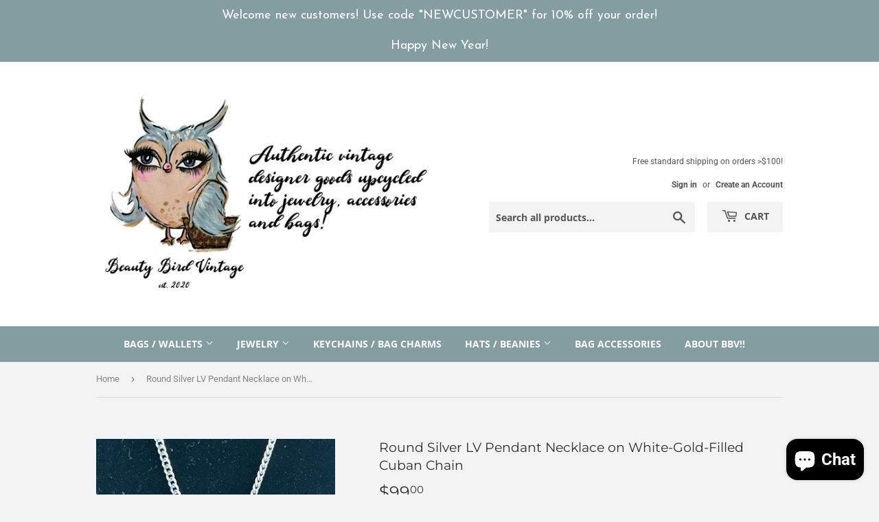

--- FILE ---
content_type: text/javascript; charset=utf-8
request_url: https://www.beautybirdvintage.com/products/round-silver-lv-pendant-necklace-on-white-gold-filled-cuban-chain.js
body_size: 720
content:
{"id":6875002044549,"title":"Round Silver LV Pendant Necklace on White-Gold-Filled Cuban Chain","handle":"round-silver-lv-pendant-necklace-on-white-gold-filled-cuban-chain","description":"\u003cp\u003eAttention Louis Vuitton lovers!!  This round LV zipper pull makes an adorable necklace that will be perfect layered with your other chains.\u003c\/p\u003e\n\u003cp\u003eThe white-gold-filled Cuban chain is 17\" long and looks perfect with this pendant.  It is stamped on the back.\u003c\/p\u003e\n\u003cp\u003eGold filled necklaces are a little more $$ but they certainly stand the test of time!!!\u003c\/p\u003e\n\u003ch4\u003e\n\u003cstrong\u003ePlease note:\u003c\/strong\u003e The necklace will come in a BBV box, perfect for gift giving!\u003cbr\u003e\n\u003c\/h4\u003e\n\u003cp\u003e\u003cbr\u003e\u003c\/p\u003e","published_at":"2023-11-15T17:10:20-05:00","created_at":"2023-11-15T17:07:51-05:00","vendor":"BBV","type":"Necklaces","tags":["Gold-Filled","Louis Vuitton","LV","Necklace","Zipper Pull"],"price":9900,"price_min":9900,"price_max":9900,"available":false,"price_varies":false,"compare_at_price":null,"compare_at_price_min":0,"compare_at_price_max":0,"compare_at_price_varies":false,"variants":[{"id":40373612019845,"title":"Default Title","option1":"Default Title","option2":null,"option3":null,"sku":null,"requires_shipping":true,"taxable":true,"featured_image":null,"available":false,"name":"Round Silver LV Pendant Necklace on White-Gold-Filled Cuban Chain","public_title":null,"options":["Default Title"],"price":9900,"weight":57,"compare_at_price":null,"inventory_management":"shopify","barcode":null,"requires_selling_plan":false,"selling_plan_allocations":[]}],"images":["\/\/cdn.shopify.com\/s\/files\/1\/0372\/8713\/3317\/files\/606C5332-0D0A-4570-A927-2A9988B392B3.heic?v=1700086180","\/\/cdn.shopify.com\/s\/files\/1\/0372\/8713\/3317\/files\/C7A16701-9DA6-4C01-89D0-13DA915435E7.heic?v=1700086180","\/\/cdn.shopify.com\/s\/files\/1\/0372\/8713\/3317\/files\/64CF83B6-8419-4FE4-81DC-7FD7222D6665.heic?v=1700086180","\/\/cdn.shopify.com\/s\/files\/1\/0372\/8713\/3317\/files\/64266AAF-8D6E-4C6A-AD8F-EDC5F49F39E3.heic?v=1700086180","\/\/cdn.shopify.com\/s\/files\/1\/0372\/8713\/3317\/files\/E77CF231-2306-4F0F-AC0D-CCDFD72294D1.heic?v=1700086180"],"featured_image":"\/\/cdn.shopify.com\/s\/files\/1\/0372\/8713\/3317\/files\/606C5332-0D0A-4570-A927-2A9988B392B3.heic?v=1700086180","options":[{"name":"Title","position":1,"values":["Default Title"]}],"url":"\/products\/round-silver-lv-pendant-necklace-on-white-gold-filled-cuban-chain","media":[{"alt":null,"id":23554750808197,"position":1,"preview_image":{"aspect_ratio":1.0,"height":1762,"width":1762,"src":"https:\/\/cdn.shopify.com\/s\/files\/1\/0372\/8713\/3317\/files\/606C5332-0D0A-4570-A927-2A9988B392B3.heic?v=1700086180"},"aspect_ratio":1.0,"height":1762,"media_type":"image","src":"https:\/\/cdn.shopify.com\/s\/files\/1\/0372\/8713\/3317\/files\/606C5332-0D0A-4570-A927-2A9988B392B3.heic?v=1700086180","width":1762},{"alt":null,"id":23554750840965,"position":2,"preview_image":{"aspect_ratio":1.0,"height":3024,"width":3024,"src":"https:\/\/cdn.shopify.com\/s\/files\/1\/0372\/8713\/3317\/files\/C7A16701-9DA6-4C01-89D0-13DA915435E7.heic?v=1700086180"},"aspect_ratio":1.0,"height":3024,"media_type":"image","src":"https:\/\/cdn.shopify.com\/s\/files\/1\/0372\/8713\/3317\/files\/C7A16701-9DA6-4C01-89D0-13DA915435E7.heic?v=1700086180","width":3024},{"alt":null,"id":23554750873733,"position":3,"preview_image":{"aspect_ratio":1.0,"height":3024,"width":3024,"src":"https:\/\/cdn.shopify.com\/s\/files\/1\/0372\/8713\/3317\/files\/64CF83B6-8419-4FE4-81DC-7FD7222D6665.heic?v=1700086180"},"aspect_ratio":1.0,"height":3024,"media_type":"image","src":"https:\/\/cdn.shopify.com\/s\/files\/1\/0372\/8713\/3317\/files\/64CF83B6-8419-4FE4-81DC-7FD7222D6665.heic?v=1700086180","width":3024},{"alt":null,"id":23554750906501,"position":4,"preview_image":{"aspect_ratio":1.0,"height":3024,"width":3024,"src":"https:\/\/cdn.shopify.com\/s\/files\/1\/0372\/8713\/3317\/files\/64266AAF-8D6E-4C6A-AD8F-EDC5F49F39E3.heic?v=1700086180"},"aspect_ratio":1.0,"height":3024,"media_type":"image","src":"https:\/\/cdn.shopify.com\/s\/files\/1\/0372\/8713\/3317\/files\/64266AAF-8D6E-4C6A-AD8F-EDC5F49F39E3.heic?v=1700086180","width":3024},{"alt":null,"id":23554750775429,"position":5,"preview_image":{"aspect_ratio":1.0,"height":3024,"width":3024,"src":"https:\/\/cdn.shopify.com\/s\/files\/1\/0372\/8713\/3317\/files\/E77CF231-2306-4F0F-AC0D-CCDFD72294D1.heic?v=1700086180"},"aspect_ratio":1.0,"height":3024,"media_type":"image","src":"https:\/\/cdn.shopify.com\/s\/files\/1\/0372\/8713\/3317\/files\/E77CF231-2306-4F0F-AC0D-CCDFD72294D1.heic?v=1700086180","width":3024}],"requires_selling_plan":false,"selling_plan_groups":[]}